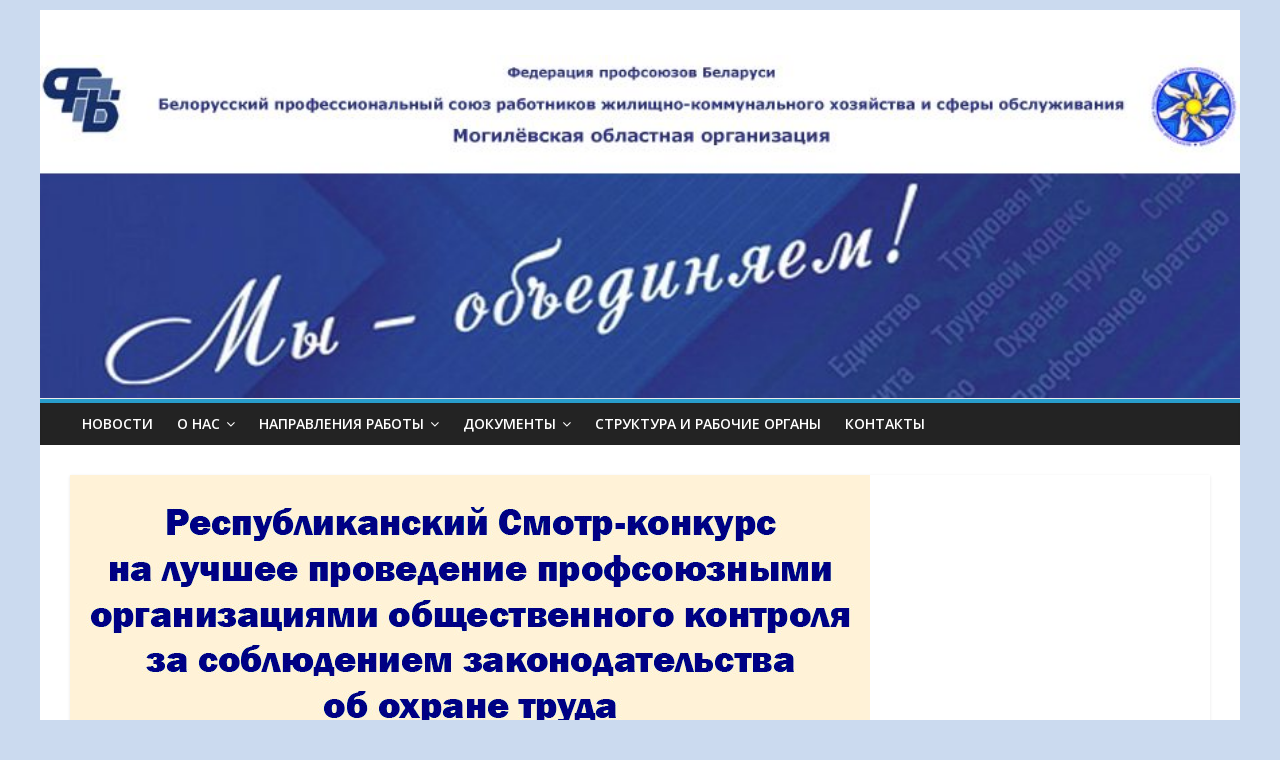

--- FILE ---
content_type: text/html; charset=UTF-8
request_url: http://mogilev-kbp.by/2016/12/28/utverzhdeno-polozhenie-o-respublikanskom-smotre-konkurse-na-luchshee-provedenie-profsoyuznymi-organizatsiyami-obshhestvennogo-kontrolya-za-soblyudeniem-zakonodatelstva-ob-ohrane-truda/
body_size: 51258
content:

<!DOCTYPE html>
<html lang="ru-RU">
<head>
<meta charset="UTF-8" />
<meta name="viewport" content="width=device-width, initial-scale=1">
<link rel="profile" href="http://gmpg.org/xfn/11" />
<link rel="pingback" href="http://mogilev-kbp.by/xmlrpc.php" />
<title>Утверждено Положение о республиканском смотре конкурсе на лучшее проведение профсоюзными организациями общественного контроля за соблюдением законодательства об охране труда &#8212; Cайт Могилёвского обкома профсоюза</title>
<meta name='robots' content='max-image-preview:large' />
	<style>img:is([sizes="auto" i], [sizes^="auto," i]) { contain-intrinsic-size: 3000px 1500px }</style>
	<link rel='dns-prefetch' href='//fonts.googleapis.com' />
<link rel="alternate" type="application/rss+xml" title="Cайт Могилёвского обкома профсоюза &raquo; Лента" href="http://mogilev-kbp.by/feed/" />
<link rel="alternate" type="application/rss+xml" title="Cайт Могилёвского обкома профсоюза &raquo; Лента комментариев" href="http://mogilev-kbp.by/comments/feed/" />
<link rel="alternate" type="application/rss+xml" title="Cайт Могилёвского обкома профсоюза &raquo; Лента комментариев к &laquo;Утверждено Положение о республиканском смотре конкурсе на лучшее проведение профсоюзными организациями общественного контроля за соблюдением законодательства об охране труда&raquo;" href="http://mogilev-kbp.by/2016/12/28/utverzhdeno-polozhenie-o-respublikanskom-smotre-konkurse-na-luchshee-provedenie-profsoyuznymi-organizatsiyami-obshhestvennogo-kontrolya-za-soblyudeniem-zakonodatelstva-ob-ohrane-truda/feed/" />
<!-- Yandex.Metrika counter -->
<script type="text/javascript" >
   (function(m,e,t,r,i,k,a){m[i]=m[i]||function(){(m[i].a=m[i].a||[]).push(arguments)};
   m[i].l=1*new Date();k=e.createElement(t),a=e.getElementsByTagName(t)[0],k.async=1,k.src=r,a.parentNode.insertBefore(k,a)})
   (window, document, "script", "https://mc.yandex.ru/metrika/tag.js", "ym");

   ym(87636815, "init", {
        clickmap:true,
        trackLinks:true,
        accurateTrackBounce:true
   });
</script>
<noscript><div><img src="https://mc.yandex.ru/watch/87636815" style="position:absolute; left:-9999px;" alt="" /></div></noscript>
<!-- /Yandex.Metrika counter --><script type="text/javascript">
/* <![CDATA[ */
window._wpemojiSettings = {"baseUrl":"https:\/\/s.w.org\/images\/core\/emoji\/16.0.1\/72x72\/","ext":".png","svgUrl":"https:\/\/s.w.org\/images\/core\/emoji\/16.0.1\/svg\/","svgExt":".svg","source":{"concatemoji":"http:\/\/mogilev-kbp.by\/wp-includes\/js\/wp-emoji-release.min.js?ver=6.8.3"}};
/*! This file is auto-generated */
!function(s,n){var o,i,e;function c(e){try{var t={supportTests:e,timestamp:(new Date).valueOf()};sessionStorage.setItem(o,JSON.stringify(t))}catch(e){}}function p(e,t,n){e.clearRect(0,0,e.canvas.width,e.canvas.height),e.fillText(t,0,0);var t=new Uint32Array(e.getImageData(0,0,e.canvas.width,e.canvas.height).data),a=(e.clearRect(0,0,e.canvas.width,e.canvas.height),e.fillText(n,0,0),new Uint32Array(e.getImageData(0,0,e.canvas.width,e.canvas.height).data));return t.every(function(e,t){return e===a[t]})}function u(e,t){e.clearRect(0,0,e.canvas.width,e.canvas.height),e.fillText(t,0,0);for(var n=e.getImageData(16,16,1,1),a=0;a<n.data.length;a++)if(0!==n.data[a])return!1;return!0}function f(e,t,n,a){switch(t){case"flag":return n(e,"\ud83c\udff3\ufe0f\u200d\u26a7\ufe0f","\ud83c\udff3\ufe0f\u200b\u26a7\ufe0f")?!1:!n(e,"\ud83c\udde8\ud83c\uddf6","\ud83c\udde8\u200b\ud83c\uddf6")&&!n(e,"\ud83c\udff4\udb40\udc67\udb40\udc62\udb40\udc65\udb40\udc6e\udb40\udc67\udb40\udc7f","\ud83c\udff4\u200b\udb40\udc67\u200b\udb40\udc62\u200b\udb40\udc65\u200b\udb40\udc6e\u200b\udb40\udc67\u200b\udb40\udc7f");case"emoji":return!a(e,"\ud83e\udedf")}return!1}function g(e,t,n,a){var r="undefined"!=typeof WorkerGlobalScope&&self instanceof WorkerGlobalScope?new OffscreenCanvas(300,150):s.createElement("canvas"),o=r.getContext("2d",{willReadFrequently:!0}),i=(o.textBaseline="top",o.font="600 32px Arial",{});return e.forEach(function(e){i[e]=t(o,e,n,a)}),i}function t(e){var t=s.createElement("script");t.src=e,t.defer=!0,s.head.appendChild(t)}"undefined"!=typeof Promise&&(o="wpEmojiSettingsSupports",i=["flag","emoji"],n.supports={everything:!0,everythingExceptFlag:!0},e=new Promise(function(e){s.addEventListener("DOMContentLoaded",e,{once:!0})}),new Promise(function(t){var n=function(){try{var e=JSON.parse(sessionStorage.getItem(o));if("object"==typeof e&&"number"==typeof e.timestamp&&(new Date).valueOf()<e.timestamp+604800&&"object"==typeof e.supportTests)return e.supportTests}catch(e){}return null}();if(!n){if("undefined"!=typeof Worker&&"undefined"!=typeof OffscreenCanvas&&"undefined"!=typeof URL&&URL.createObjectURL&&"undefined"!=typeof Blob)try{var e="postMessage("+g.toString()+"("+[JSON.stringify(i),f.toString(),p.toString(),u.toString()].join(",")+"));",a=new Blob([e],{type:"text/javascript"}),r=new Worker(URL.createObjectURL(a),{name:"wpTestEmojiSupports"});return void(r.onmessage=function(e){c(n=e.data),r.terminate(),t(n)})}catch(e){}c(n=g(i,f,p,u))}t(n)}).then(function(e){for(var t in e)n.supports[t]=e[t],n.supports.everything=n.supports.everything&&n.supports[t],"flag"!==t&&(n.supports.everythingExceptFlag=n.supports.everythingExceptFlag&&n.supports[t]);n.supports.everythingExceptFlag=n.supports.everythingExceptFlag&&!n.supports.flag,n.DOMReady=!1,n.readyCallback=function(){n.DOMReady=!0}}).then(function(){return e}).then(function(){var e;n.supports.everything||(n.readyCallback(),(e=n.source||{}).concatemoji?t(e.concatemoji):e.wpemoji&&e.twemoji&&(t(e.twemoji),t(e.wpemoji)))}))}((window,document),window._wpemojiSettings);
/* ]]> */
</script>
<style id='wp-emoji-styles-inline-css' type='text/css'>

	img.wp-smiley, img.emoji {
		display: inline !important;
		border: none !important;
		box-shadow: none !important;
		height: 1em !important;
		width: 1em !important;
		margin: 0 0.07em !important;
		vertical-align: -0.1em !important;
		background: none !important;
		padding: 0 !important;
	}
</style>
<link rel='stylesheet' id='wp-block-library-css' href='http://mogilev-kbp.by/wp-includes/css/dist/block-library/style.min.css?ver=6.8.3' type='text/css' media='all' />
<style id='classic-theme-styles-inline-css' type='text/css'>
/*! This file is auto-generated */
.wp-block-button__link{color:#fff;background-color:#32373c;border-radius:9999px;box-shadow:none;text-decoration:none;padding:calc(.667em + 2px) calc(1.333em + 2px);font-size:1.125em}.wp-block-file__button{background:#32373c;color:#fff;text-decoration:none}
</style>
<style id='global-styles-inline-css' type='text/css'>
:root{--wp--preset--aspect-ratio--square: 1;--wp--preset--aspect-ratio--4-3: 4/3;--wp--preset--aspect-ratio--3-4: 3/4;--wp--preset--aspect-ratio--3-2: 3/2;--wp--preset--aspect-ratio--2-3: 2/3;--wp--preset--aspect-ratio--16-9: 16/9;--wp--preset--aspect-ratio--9-16: 9/16;--wp--preset--color--black: #000000;--wp--preset--color--cyan-bluish-gray: #abb8c3;--wp--preset--color--white: #ffffff;--wp--preset--color--pale-pink: #f78da7;--wp--preset--color--vivid-red: #cf2e2e;--wp--preset--color--luminous-vivid-orange: #ff6900;--wp--preset--color--luminous-vivid-amber: #fcb900;--wp--preset--color--light-green-cyan: #7bdcb5;--wp--preset--color--vivid-green-cyan: #00d084;--wp--preset--color--pale-cyan-blue: #8ed1fc;--wp--preset--color--vivid-cyan-blue: #0693e3;--wp--preset--color--vivid-purple: #9b51e0;--wp--preset--gradient--vivid-cyan-blue-to-vivid-purple: linear-gradient(135deg,rgba(6,147,227,1) 0%,rgb(155,81,224) 100%);--wp--preset--gradient--light-green-cyan-to-vivid-green-cyan: linear-gradient(135deg,rgb(122,220,180) 0%,rgb(0,208,130) 100%);--wp--preset--gradient--luminous-vivid-amber-to-luminous-vivid-orange: linear-gradient(135deg,rgba(252,185,0,1) 0%,rgba(255,105,0,1) 100%);--wp--preset--gradient--luminous-vivid-orange-to-vivid-red: linear-gradient(135deg,rgba(255,105,0,1) 0%,rgb(207,46,46) 100%);--wp--preset--gradient--very-light-gray-to-cyan-bluish-gray: linear-gradient(135deg,rgb(238,238,238) 0%,rgb(169,184,195) 100%);--wp--preset--gradient--cool-to-warm-spectrum: linear-gradient(135deg,rgb(74,234,220) 0%,rgb(151,120,209) 20%,rgb(207,42,186) 40%,rgb(238,44,130) 60%,rgb(251,105,98) 80%,rgb(254,248,76) 100%);--wp--preset--gradient--blush-light-purple: linear-gradient(135deg,rgb(255,206,236) 0%,rgb(152,150,240) 100%);--wp--preset--gradient--blush-bordeaux: linear-gradient(135deg,rgb(254,205,165) 0%,rgb(254,45,45) 50%,rgb(107,0,62) 100%);--wp--preset--gradient--luminous-dusk: linear-gradient(135deg,rgb(255,203,112) 0%,rgb(199,81,192) 50%,rgb(65,88,208) 100%);--wp--preset--gradient--pale-ocean: linear-gradient(135deg,rgb(255,245,203) 0%,rgb(182,227,212) 50%,rgb(51,167,181) 100%);--wp--preset--gradient--electric-grass: linear-gradient(135deg,rgb(202,248,128) 0%,rgb(113,206,126) 100%);--wp--preset--gradient--midnight: linear-gradient(135deg,rgb(2,3,129) 0%,rgb(40,116,252) 100%);--wp--preset--font-size--small: 13px;--wp--preset--font-size--medium: 20px;--wp--preset--font-size--large: 36px;--wp--preset--font-size--x-large: 42px;--wp--preset--spacing--20: 0.44rem;--wp--preset--spacing--30: 0.67rem;--wp--preset--spacing--40: 1rem;--wp--preset--spacing--50: 1.5rem;--wp--preset--spacing--60: 2.25rem;--wp--preset--spacing--70: 3.38rem;--wp--preset--spacing--80: 5.06rem;--wp--preset--shadow--natural: 6px 6px 9px rgba(0, 0, 0, 0.2);--wp--preset--shadow--deep: 12px 12px 50px rgba(0, 0, 0, 0.4);--wp--preset--shadow--sharp: 6px 6px 0px rgba(0, 0, 0, 0.2);--wp--preset--shadow--outlined: 6px 6px 0px -3px rgba(255, 255, 255, 1), 6px 6px rgba(0, 0, 0, 1);--wp--preset--shadow--crisp: 6px 6px 0px rgba(0, 0, 0, 1);}:where(.is-layout-flex){gap: 0.5em;}:where(.is-layout-grid){gap: 0.5em;}body .is-layout-flex{display: flex;}.is-layout-flex{flex-wrap: wrap;align-items: center;}.is-layout-flex > :is(*, div){margin: 0;}body .is-layout-grid{display: grid;}.is-layout-grid > :is(*, div){margin: 0;}:where(.wp-block-columns.is-layout-flex){gap: 2em;}:where(.wp-block-columns.is-layout-grid){gap: 2em;}:where(.wp-block-post-template.is-layout-flex){gap: 1.25em;}:where(.wp-block-post-template.is-layout-grid){gap: 1.25em;}.has-black-color{color: var(--wp--preset--color--black) !important;}.has-cyan-bluish-gray-color{color: var(--wp--preset--color--cyan-bluish-gray) !important;}.has-white-color{color: var(--wp--preset--color--white) !important;}.has-pale-pink-color{color: var(--wp--preset--color--pale-pink) !important;}.has-vivid-red-color{color: var(--wp--preset--color--vivid-red) !important;}.has-luminous-vivid-orange-color{color: var(--wp--preset--color--luminous-vivid-orange) !important;}.has-luminous-vivid-amber-color{color: var(--wp--preset--color--luminous-vivid-amber) !important;}.has-light-green-cyan-color{color: var(--wp--preset--color--light-green-cyan) !important;}.has-vivid-green-cyan-color{color: var(--wp--preset--color--vivid-green-cyan) !important;}.has-pale-cyan-blue-color{color: var(--wp--preset--color--pale-cyan-blue) !important;}.has-vivid-cyan-blue-color{color: var(--wp--preset--color--vivid-cyan-blue) !important;}.has-vivid-purple-color{color: var(--wp--preset--color--vivid-purple) !important;}.has-black-background-color{background-color: var(--wp--preset--color--black) !important;}.has-cyan-bluish-gray-background-color{background-color: var(--wp--preset--color--cyan-bluish-gray) !important;}.has-white-background-color{background-color: var(--wp--preset--color--white) !important;}.has-pale-pink-background-color{background-color: var(--wp--preset--color--pale-pink) !important;}.has-vivid-red-background-color{background-color: var(--wp--preset--color--vivid-red) !important;}.has-luminous-vivid-orange-background-color{background-color: var(--wp--preset--color--luminous-vivid-orange) !important;}.has-luminous-vivid-amber-background-color{background-color: var(--wp--preset--color--luminous-vivid-amber) !important;}.has-light-green-cyan-background-color{background-color: var(--wp--preset--color--light-green-cyan) !important;}.has-vivid-green-cyan-background-color{background-color: var(--wp--preset--color--vivid-green-cyan) !important;}.has-pale-cyan-blue-background-color{background-color: var(--wp--preset--color--pale-cyan-blue) !important;}.has-vivid-cyan-blue-background-color{background-color: var(--wp--preset--color--vivid-cyan-blue) !important;}.has-vivid-purple-background-color{background-color: var(--wp--preset--color--vivid-purple) !important;}.has-black-border-color{border-color: var(--wp--preset--color--black) !important;}.has-cyan-bluish-gray-border-color{border-color: var(--wp--preset--color--cyan-bluish-gray) !important;}.has-white-border-color{border-color: var(--wp--preset--color--white) !important;}.has-pale-pink-border-color{border-color: var(--wp--preset--color--pale-pink) !important;}.has-vivid-red-border-color{border-color: var(--wp--preset--color--vivid-red) !important;}.has-luminous-vivid-orange-border-color{border-color: var(--wp--preset--color--luminous-vivid-orange) !important;}.has-luminous-vivid-amber-border-color{border-color: var(--wp--preset--color--luminous-vivid-amber) !important;}.has-light-green-cyan-border-color{border-color: var(--wp--preset--color--light-green-cyan) !important;}.has-vivid-green-cyan-border-color{border-color: var(--wp--preset--color--vivid-green-cyan) !important;}.has-pale-cyan-blue-border-color{border-color: var(--wp--preset--color--pale-cyan-blue) !important;}.has-vivid-cyan-blue-border-color{border-color: var(--wp--preset--color--vivid-cyan-blue) !important;}.has-vivid-purple-border-color{border-color: var(--wp--preset--color--vivid-purple) !important;}.has-vivid-cyan-blue-to-vivid-purple-gradient-background{background: var(--wp--preset--gradient--vivid-cyan-blue-to-vivid-purple) !important;}.has-light-green-cyan-to-vivid-green-cyan-gradient-background{background: var(--wp--preset--gradient--light-green-cyan-to-vivid-green-cyan) !important;}.has-luminous-vivid-amber-to-luminous-vivid-orange-gradient-background{background: var(--wp--preset--gradient--luminous-vivid-amber-to-luminous-vivid-orange) !important;}.has-luminous-vivid-orange-to-vivid-red-gradient-background{background: var(--wp--preset--gradient--luminous-vivid-orange-to-vivid-red) !important;}.has-very-light-gray-to-cyan-bluish-gray-gradient-background{background: var(--wp--preset--gradient--very-light-gray-to-cyan-bluish-gray) !important;}.has-cool-to-warm-spectrum-gradient-background{background: var(--wp--preset--gradient--cool-to-warm-spectrum) !important;}.has-blush-light-purple-gradient-background{background: var(--wp--preset--gradient--blush-light-purple) !important;}.has-blush-bordeaux-gradient-background{background: var(--wp--preset--gradient--blush-bordeaux) !important;}.has-luminous-dusk-gradient-background{background: var(--wp--preset--gradient--luminous-dusk) !important;}.has-pale-ocean-gradient-background{background: var(--wp--preset--gradient--pale-ocean) !important;}.has-electric-grass-gradient-background{background: var(--wp--preset--gradient--electric-grass) !important;}.has-midnight-gradient-background{background: var(--wp--preset--gradient--midnight) !important;}.has-small-font-size{font-size: var(--wp--preset--font-size--small) !important;}.has-medium-font-size{font-size: var(--wp--preset--font-size--medium) !important;}.has-large-font-size{font-size: var(--wp--preset--font-size--large) !important;}.has-x-large-font-size{font-size: var(--wp--preset--font-size--x-large) !important;}
:where(.wp-block-post-template.is-layout-flex){gap: 1.25em;}:where(.wp-block-post-template.is-layout-grid){gap: 1.25em;}
:where(.wp-block-columns.is-layout-flex){gap: 2em;}:where(.wp-block-columns.is-layout-grid){gap: 2em;}
:root :where(.wp-block-pullquote){font-size: 1.5em;line-height: 1.6;}
</style>
<link rel='stylesheet' id='iw-defaults-css' href='http://mogilev-kbp.by/wp-content/plugins/widgets-for-siteorigin/inc/../css/defaults.css?ver=1.4.7' type='text/css' media='all' />
<link rel='stylesheet' id='colormag_google_fonts-css' href='//fonts.googleapis.com/css?family=Open+Sans%3A400%2C600&#038;ver=6.8.3' type='text/css' media='all' />
<link rel='stylesheet' id='colormag_style-css' href='http://mogilev-kbp.by/wp-content/themes/colormag/style.css?ver=6.8.3' type='text/css' media='all' />
<link rel='stylesheet' id='colormag-fontawesome-css' href='http://mogilev-kbp.by/wp-content/themes/colormag/fontawesome/css/font-awesome.css?ver=4.2.1' type='text/css' media='all' />
<script type="text/javascript" src="http://mogilev-kbp.by/wp-includes/js/tinymce/tinymce.min.js?ver=49110-20250317" id="wp-tinymce-root-js"></script>
<script type="text/javascript" src="http://mogilev-kbp.by/wp-includes/js/tinymce/plugins/compat3x/plugin.min.js?ver=49110-20250317" id="wp-tinymce-js"></script>
<script type="text/javascript" src="http://mogilev-kbp.by/wp-includes/js/jquery/jquery.min.js?ver=3.7.1" id="jquery-core-js"></script>
<script type="text/javascript" src="http://mogilev-kbp.by/wp-includes/js/jquery/jquery-migrate.min.js?ver=3.4.1" id="jquery-migrate-js"></script>
<script type="text/javascript" src="http://mogilev-kbp.by/wp-content/themes/colormag/js/colormag-custom.js?ver=6.8.3" id="colormag-custom-js"></script>
<link rel="https://api.w.org/" href="http://mogilev-kbp.by/wp-json/" /><link rel="alternate" title="JSON" type="application/json" href="http://mogilev-kbp.by/wp-json/wp/v2/posts/2563" /><link rel="EditURI" type="application/rsd+xml" title="RSD" href="http://mogilev-kbp.by/xmlrpc.php?rsd" />
<meta name="generator" content="WordPress 6.8.3" />
<link rel="canonical" href="http://mogilev-kbp.by/2016/12/28/utverzhdeno-polozhenie-o-respublikanskom-smotre-konkurse-na-luchshee-provedenie-profsoyuznymi-organizatsiyami-obshhestvennogo-kontrolya-za-soblyudeniem-zakonodatelstva-ob-ohrane-truda/" />
<link rel='shortlink' href='http://mogilev-kbp.by/?p=2563' />
<link rel="alternate" title="oEmbed (JSON)" type="application/json+oembed" href="http://mogilev-kbp.by/wp-json/oembed/1.0/embed?url=http%3A%2F%2Fmogilev-kbp.by%2F2016%2F12%2F28%2Futverzhdeno-polozhenie-o-respublikanskom-smotre-konkurse-na-luchshee-provedenie-profsoyuznymi-organizatsiyami-obshhestvennogo-kontrolya-za-soblyudeniem-zakonodatelstva-ob-ohrane-truda%2F" />
<link rel="alternate" title="oEmbed (XML)" type="text/xml+oembed" href="http://mogilev-kbp.by/wp-json/oembed/1.0/embed?url=http%3A%2F%2Fmogilev-kbp.by%2F2016%2F12%2F28%2Futverzhdeno-polozhenie-o-respublikanskom-smotre-konkurse-na-luchshee-provedenie-profsoyuznymi-organizatsiyami-obshhestvennogo-kontrolya-za-soblyudeniem-zakonodatelstva-ob-ohrane-truda%2F&#038;format=xml" />
<link rel="shortcut icon" href="http://mogilev-kbp.by/wp-content/uploads/2017/12/Emblema-fevikon-e1513501799996.jpg" type="image/x-icon" /><style type="text/css" id="custom-background-css">
body.custom-background { background-color: #cbdaef; }
</style>
	<link rel="icon" href="http://mogilev-kbp.by/wp-content/uploads/2025/05/cropped-2025-emblema-32x32.jpg" sizes="32x32" />
<link rel="icon" href="http://mogilev-kbp.by/wp-content/uploads/2025/05/cropped-2025-emblema-192x192.jpg" sizes="192x192" />
<link rel="apple-touch-icon" href="http://mogilev-kbp.by/wp-content/uploads/2025/05/cropped-2025-emblema-180x180.jpg" />
<meta name="msapplication-TileImage" content="http://mogilev-kbp.by/wp-content/uploads/2025/05/cropped-2025-emblema-270x270.jpg" />
</head>

<body class="wp-singular post-template-default single single-post postid-2563 single-format-standard custom-background wp-theme-colormag no-sidebar-full-width ">
<div id="page" class="hfeed site">
		<header id="masthead" class="site-header clearfix">
		<div id="header-text-nav-container" class="clearfix">
         
			
			<div class="inner-wrap">

				<div id="header-text-nav-wrap" class="clearfix">
					<div id="header-left-section">
											</div><!-- #header-left-section -->
					<div id="header-right-section">
												<div id="header-right-sidebar" class="clearfix">
						<aside id="block-7" class="widget widget_block widget_media_gallery clearfix">
<figure class="wp-block-gallery has-nested-images columns-default is-cropped wp-block-gallery-1 is-layout-flex wp-block-gallery-is-layout-flex"></figure>
</aside>						</div>
									    	</div><!-- #header-right-section -->

			   </div><!-- #header-text-nav-wrap -->

			</div><!-- .inner-wrap -->

					<div class="header-image-wrap"><img src="http://mogilev-kbp.by/wp-content/uploads/2025/02/cropped-Zagolovok-3.jpg" class="header-image" width="892" height="255" alt="Cайт Могилёвского обкома профсоюза"></div>
	
			<nav id="site-navigation" class="main-navigation clearfix" role="navigation">
				<div class="inner-wrap clearfix">
					               <h4 class="menu-toggle"></h4>
               <div class="menu-primary-container"><ul id="menu-menyu-2" class="menu"><li id="menu-item-468" class="menu-item menu-item-type-custom menu-item-object-custom menu-item-home menu-item-468"><a href="http://mogilev-kbp.by/">Новости</a></li>
<li id="menu-item-744" class="menu-item menu-item-type-custom menu-item-object-custom menu-item-has-children menu-item-744"><a href="#">О НАС</a>
<ul class="sub-menu">
	<li id="menu-item-232" class="menu-item menu-item-type-post_type menu-item-object-page menu-item-232"><a href="http://mogilev-kbp.by/istoricheskaya-spravka/">Историческая справка</a></li>
	<li id="menu-item-511" class="menu-item menu-item-type-post_type menu-item-object-page menu-item-511"><a href="http://mogilev-kbp.by/otchyotno-vybornaya-kampaniya-2019-2020-godov/">Отчётно-выборная кампания 2023-2024 годов</a></li>
</ul>
</li>
<li id="menu-item-751" class="menu-item menu-item-type-post_type menu-item-object-page menu-item-has-children menu-item-751"><a href="http://mogilev-kbp.by/napravleniya-raboty/">НАПРАВЛЕНИЯ РАБОТЫ</a>
<ul class="sub-menu">
	<li id="menu-item-758" class="menu-item menu-item-type-post_type menu-item-object-page menu-item-758"><a href="http://mogilev-kbp.by/napravleniya-raboty/sotsialnoe-partnyorstvo/">Социальное партнёрство</a></li>
	<li id="menu-item-755" class="menu-item menu-item-type-post_type menu-item-object-page menu-item-755"><a href="http://mogilev-kbp.by/napravleniya-raboty/pravovaya-zashhita/">Правовая защита</a></li>
	<li id="menu-item-754" class="menu-item menu-item-type-post_type menu-item-object-page menu-item-754"><a href="http://mogilev-kbp.by/napravleniya-raboty/ohrana-truda/">Охрана труда</a></li>
	<li id="menu-item-756" class="menu-item menu-item-type-post_type menu-item-object-page menu-item-756"><a href="http://mogilev-kbp.by/napravleniya-raboty/profmasterstvo/">Профмастерство</a></li>
	<li id="menu-item-753" class="menu-item menu-item-type-post_type menu-item-object-page menu-item-753"><a href="http://mogilev-kbp.by/napravleniya-raboty/mezhdunarodnoe-sotrudnichestvo/">Международное сотрудничество</a></li>
	<li id="menu-item-752" class="menu-item menu-item-type-post_type menu-item-object-page menu-item-752"><a href="http://mogilev-kbp.by/napravleniya-raboty/kulturno-massovaya-rabota/">Культурно-массовая работа</a></li>
	<li id="menu-item-759" class="menu-item menu-item-type-post_type menu-item-object-page menu-item-759"><a href="http://mogilev-kbp.by/napravleniya-raboty/turistsko-ekskursionnaya-deyatelnost/">Патриотическая и туристско-экскурсионная деятельность</a></li>
	<li id="menu-item-760" class="menu-item menu-item-type-post_type menu-item-object-page menu-item-760"><a href="http://mogilev-kbp.by/napravleniya-raboty/fizkulturno-ozdorovitelnaya-rabota/">Физкультурно-спортивная работа</a></li>
	<li id="menu-item-22066" class="menu-item menu-item-type-post_type menu-item-object-page menu-item-22066"><a href="http://mogilev-kbp.by/napravleniya-raboty/rabota-s-molodyozhyu/">Работа с молодёжью</a></li>
</ul>
</li>
<li id="menu-item-745" class="menu-item menu-item-type-custom menu-item-object-custom menu-item-has-children menu-item-745"><a href="#">ДОКУМЕНТЫ</a>
<ul class="sub-menu">
	<li id="menu-item-270" class="menu-item menu-item-type-post_type menu-item-object-page menu-item-270"><a href="http://mogilev-kbp.by/dokumenty/zakonodatelstvo-o-professionalnyh-soyuzah/">Законодательство о профессиональных союзах</a></li>
	<li id="menu-item-269" class="menu-item menu-item-type-post_type menu-item-object-page menu-item-269"><a href="http://mogilev-kbp.by/dokumenty/soglasheniya/">Соглашения</a></li>
	<li id="menu-item-268" class="menu-item menu-item-type-post_type menu-item-object-page menu-item-268"><a href="http://mogilev-kbp.by/dokumenty/dokumenty-vyshestoyashhih-proforganov/">Документы вышестоящих профорганов</a></li>
	<li id="menu-item-1639" class="menu-item menu-item-type-post_type menu-item-object-page menu-item-1639"><a href="http://mogilev-kbp.by/dokumenty/metodicheskaya-kopilka-2/">Методическая копилка</a></li>
</ul>
</li>
<li id="menu-item-91" class="menu-item menu-item-type-post_type menu-item-object-page menu-item-91"><a href="http://mogilev-kbp.by/struktura/">СТРУКТУРА И РАБОЧИЕ ОРГАНЫ</a></li>
<li id="menu-item-140" class="menu-item menu-item-type-post_type menu-item-object-page menu-item-140"><a href="http://mogilev-kbp.by/kontakty/">КОНТАКТЫ</a></li>
</ul></div>                              				</div>
			</nav>

		</div><!-- #header-text-nav-container -->

		
	</header>
			<div id="main" class="clearfix">
		<div class="inner-wrap clearfix">
	
	<div id="primary">
		<div id="content" class="clearfix">

			
				
<article id="post-2563" class="post-2563 post type-post status-publish format-standard has-post-thumbnail hentry category-dokumenty category-konkurs category-profsoyuz-mogilyov category-ohrana-truda">
	
   
         <div class="featured-image">
               <img width="800" height="299" src="http://mogilev-kbp.by/wp-content/uploads/2016/12/Vnimanie-konkurs-1-800x299.jpg" class="attachment-colormag-featured-image size-colormag-featured-image wp-post-image" alt="" decoding="async" fetchpriority="high" />            </div>
   
   <div class="article-content clearfix">

   
   <div class="above-entry-meta"><span class="cat-links"><a href="http://mogilev-kbp.by/category/dokumenty/"  rel="category tag">Документы</a>&nbsp;<a href="http://mogilev-kbp.by/category/konkurs/"  rel="category tag">Конкурс</a>&nbsp;<a href="http://mogilev-kbp.by/category/profsoyuz-mogilyov/"  rel="category tag">Новости</a>&nbsp;<a href="http://mogilev-kbp.by/category/ohrana-truda/"  rel="category tag">Охрана труда</a>&nbsp;</span></div>
      <header class="entry-header">
   		<h1 class="entry-title">
   			Утверждено Положение о республиканском смотре конкурсе на лучшее проведение профсоюзными организациями общественного контроля за соблюдением законодательства об охране труда   		</h1>
   	</header>

   	<div class="below-entry-meta">
      <span class="posted-on"><a href="http://mogilev-kbp.by/2016/12/28/utverzhdeno-polozhenie-o-respublikanskom-smotre-konkurse-na-luchshee-provedenie-profsoyuznymi-organizatsiyami-obshhestvennogo-kontrolya-za-soblyudeniem-zakonodatelstva-ob-ohrane-truda/" title="16:12" rel="bookmark"><i class="fa fa-calendar-o"></i> <time class="entry-date published" datetime="2016-12-28T16:12:47+03:00">28.12.2016</time></a></span>
      <span class="byline"><span class="author vcard"><i class="fa fa-user"></i><a class="url fn n" href="http://mogilev-kbp.by/author/obkom-profsoyuza/" title="Обком Профсоюза">Обком Профсоюза</a></span></span>

               <span class="comments"><a href="http://mogilev-kbp.by/2016/12/28/utverzhdeno-polozhenie-o-respublikanskom-smotre-konkurse-na-luchshee-provedenie-profsoyuznymi-organizatsiyami-obshhestvennogo-kontrolya-za-soblyudeniem-zakonodatelstva-ob-ohrane-truda/#respond"><i class="fa fa-comment"></i> 0 Comment</a></span>
      </div>
   	<div class="entry-content clearfix">
   		<p style="text-align: justify;">Постановление Президиума Республиканского комитета профсоюза от 15 декабря 2016 года, Протокол №12<span id="more-2563"></span>, <a href="http://mogilev-kbp.by/wp-content/uploads/2016/12/Ob-utverzhdenii-Polozheniya-o-respublikanskom-smotre-konkurse-na-luchshee-provedenie-profsoyuznymi-organizatsiyami.pdf" target="_blank" rel="">“Об утверждении Положения о республиканском смотре конкурсе на лучшее проведение профсоюзными организациями общественного контроля за соблюдением законодательства об охране труда”</a></p>
   	</div>

   </div>

	</article>
			
		</div><!-- #content -->

      
		<ul class="default-wp-page clearfix">
			<li class="previous"><a href="http://mogilev-kbp.by/2016/12/27/predsedatel-obkoma-profsoyuza-pozdravil-s-novogodnimi-prazdnikami-vospitannikov-bobrujskoj-shkoly-internata-dlya-detej-s-narusheniem-sluha/" rel="prev"><span class="meta-nav">&larr;</span> Председатель обкома профсоюза поздравил с Новогодними праздниками воспитанников бобруйской школы-интерната для детей с нарушением слуха</a></li>
			<li class="next"><a href="http://mogilev-kbp.by/2016/12/30/predsedatel-federatsii-profsoyuzov-belarusi-pozdravil-vsyu-bolshuyu-profsoyuznuyu-semyu-s-nastupayushhim-prazdnikom/" rel="next">Председатель Федерации профсоюзов Беларуси поздравил всю большую профсоюзную семью с наступающим праздником <span class="meta-nav">&rarr;</span></a></li>
		</ul>
	
      
      

<h4 class="related-posts-main-title"><i class="fa fa-thumbs-up"></i><span>Вам также понравится</span></h4>

<div class="related-posts clearfix">

      <div class="single-related-posts">

               <div class="related-posts-thumbnail">
            <a href="http://mogilev-kbp.by/2023/07/21/bolee-46-tys-nevyplachennyh-rabotnikam-denezhnyh-summ-ili-neperechislennyh-nanimatelyami-profvznosov-vozvrashheno-za-i-polugodie-po-itogam-raboty-oblastnoj-organizatsii-profsoyuza/" title="Более 46 тыс. невыплаченных работникам денежных сумм и неперечисленных нанимателями профвзносов возвращено за І полугодие по итогам работы областной организации профсоюза">
               <img width="390" height="205" src="http://mogilev-kbp.by/wp-content/uploads/2023/01/Trudovoj-390x205.jpg" class="attachment-colormag-featured-post-medium size-colormag-featured-post-medium wp-post-image" alt="" decoding="async" loading="lazy" />            </a>
         </div>
      
      <div class="article-content">

         <h3 class="entry-title">
            <a href="http://mogilev-kbp.by/2023/07/21/bolee-46-tys-nevyplachennyh-rabotnikam-denezhnyh-summ-ili-neperechislennyh-nanimatelyami-profvznosov-vozvrashheno-za-i-polugodie-po-itogam-raboty-oblastnoj-organizatsii-profsoyuza/" rel="bookmark" title="Более 46 тыс. невыплаченных работникам денежных сумм и неперечисленных нанимателями профвзносов возвращено за І полугодие по итогам работы областной организации профсоюза">Более 46 тыс. невыплаченных работникам денежных сумм и неперечисленных нанимателями профвзносов возвращено за І полугодие по итогам работы областной организации профсоюза</a>
         </h3><!--/.post-title-->

         <div class="below-entry-meta">
            <span class="posted-on"><a href="http://mogilev-kbp.by/2023/07/21/bolee-46-tys-nevyplachennyh-rabotnikam-denezhnyh-summ-ili-neperechislennyh-nanimatelyami-profvznosov-vozvrashheno-za-i-polugodie-po-itogam-raboty-oblastnoj-organizatsii-profsoyuza/" title="09:58" rel="bookmark"><i class="fa fa-calendar-o"></i> <time class="entry-date published" datetime="2023-07-21T09:58:58+03:00">21.07.2023</time></a></span>            <span class="byline"><span class="author vcard"><i class="fa fa-user"></i><a class="url fn n" href="http://mogilev-kbp.by/author/obkom-profsoyuza/" title="Обком Профсоюза">Обком Профсоюза</a></span></span>
            <span class="comments"><i class="fa fa-comment"></i><a href="http://mogilev-kbp.by/2023/07/21/bolee-46-tys-nevyplachennyh-rabotnikam-denezhnyh-summ-ili-neperechislennyh-nanimatelyami-profvznosov-vozvrashheno-za-i-polugodie-po-itogam-raboty-oblastnoj-organizatsii-profsoyuza/#respond">0</a></span>
         </div>

      </div>

   </div><!--/.related-->
      <div class="single-related-posts">

               <div class="related-posts-thumbnail">
            <a href="http://mogilev-kbp.by/2021/10/26/pobeda-na-ringe/" title="Победа на ринге">
               <img width="390" height="205" src="http://mogilev-kbp.by/wp-content/uploads/2021/10/box-390x205.jpg" class="attachment-colormag-featured-post-medium size-colormag-featured-post-medium wp-post-image" alt="" decoding="async" loading="lazy" />            </a>
         </div>
      
      <div class="article-content">

         <h3 class="entry-title">
            <a href="http://mogilev-kbp.by/2021/10/26/pobeda-na-ringe/" rel="bookmark" title="Победа на ринге">Победа на ринге</a>
         </h3><!--/.post-title-->

         <div class="below-entry-meta">
            <span class="posted-on"><a href="http://mogilev-kbp.by/2021/10/26/pobeda-na-ringe/" title="07:16" rel="bookmark"><i class="fa fa-calendar-o"></i> <time class="entry-date published" datetime="2021-10-26T07:16:46+03:00">26.10.2021</time></a></span>            <span class="byline"><span class="author vcard"><i class="fa fa-user"></i><a class="url fn n" href="http://mogilev-kbp.by/author/obkom-profsoyuza/" title="Обком Профсоюза">Обком Профсоюза</a></span></span>
            <span class="comments"><i class="fa fa-comment"></i><a href="http://mogilev-kbp.by/2021/10/26/pobeda-na-ringe/#respond">0</a></span>
         </div>

      </div>

   </div><!--/.related-->
      <div class="single-related-posts">

               <div class="related-posts-thumbnail">
            <a href="http://mogilev-kbp.by/2021/10/14/pozdravim-mamu-vmeste-respublikanskaya-profsoyuznaya-aktsiya-prohodit-v-trudovyh-kollektivah/" title="“Поздравим маму вместе!”: Республиканская профсоюзная акция проходит в трудовых коллективах">
               <img width="390" height="205" src="http://mogilev-kbp.by/wp-content/uploads/2021/10/Kostyukovichskij-zhilkommunhoz-390x205.jpg" class="attachment-colormag-featured-post-medium size-colormag-featured-post-medium wp-post-image" alt="" decoding="async" loading="lazy" />            </a>
         </div>
      
      <div class="article-content">

         <h3 class="entry-title">
            <a href="http://mogilev-kbp.by/2021/10/14/pozdravim-mamu-vmeste-respublikanskaya-profsoyuznaya-aktsiya-prohodit-v-trudovyh-kollektivah/" rel="bookmark" title="“Поздравим маму вместе!”: Республиканская профсоюзная акция проходит в трудовых коллективах">“Поздравим маму вместе!”: Республиканская профсоюзная акция проходит в трудовых коллективах</a>
         </h3><!--/.post-title-->

         <div class="below-entry-meta">
            <span class="posted-on"><a href="http://mogilev-kbp.by/2021/10/14/pozdravim-mamu-vmeste-respublikanskaya-profsoyuznaya-aktsiya-prohodit-v-trudovyh-kollektivah/" title="15:44" rel="bookmark"><i class="fa fa-calendar-o"></i> <time class="entry-date published" datetime="2021-10-14T15:44:58+03:00">14.10.2021</time></a></span>            <span class="byline"><span class="author vcard"><i class="fa fa-user"></i><a class="url fn n" href="http://mogilev-kbp.by/author/obkom-profsoyuza/" title="Обком Профсоюза">Обком Профсоюза</a></span></span>
            <span class="comments"><i class="fa fa-comment"></i><a href="http://mogilev-kbp.by/2021/10/14/pozdravim-mamu-vmeste-respublikanskaya-profsoyuznaya-aktsiya-prohodit-v-trudovyh-kollektivah/#respond">0</a></span>
         </div>

      </div>

   </div><!--/.related-->
   
</div><!--/.post-related-->


      
<div id="comments" class="comments-area">

	
	
	
		<div id="respond" class="comment-respond">
		<h3 id="reply-title" class="comment-reply-title">Добавить комментарий <small><a rel="nofollow" id="cancel-comment-reply-link" href="/2016/12/28/utverzhdeno-polozhenie-o-respublikanskom-smotre-konkurse-na-luchshee-provedenie-profsoyuznymi-organizatsiyami-obshhestvennogo-kontrolya-za-soblyudeniem-zakonodatelstva-ob-ohrane-truda/#respond" style="display:none;">Отменить ответ</a></small></h3><form action="http://mogilev-kbp.by/wp-comments-post.php" method="post" id="commentform" class="comment-form"><p class="comment-notes"><span id="email-notes">Ваш адрес email не будет опубликован.</span> <span class="required-field-message">Обязательные поля помечены <span class="required">*</span></span></p><p class="comment-form-comment"><label for="comment">Комментарий <span class="required">*</span></label> <textarea id="comment" name="comment" cols="45" rows="8" maxlength="65525" required="required"></textarea></p><p class="comment-form-author"><label for="author">Имя <span class="required">*</span></label> <input id="author" name="author" type="text" value="" size="30" maxlength="245" autocomplete="name" required="required" /></p>
<p class="comment-form-email"><label for="email">Email <span class="required">*</span></label> <input id="email" name="email" type="text" value="" size="30" maxlength="100" aria-describedby="email-notes" autocomplete="email" required="required" /></p>
<p class="comment-form-url"><label for="url">Сайт</label> <input id="url" name="url" type="text" value="" size="30" maxlength="200" autocomplete="url" /></p>
<p class="form-submit"><input name="submit" type="submit" id="submit" class="submit" value="Отправить комментарий" /> <input type='hidden' name='comment_post_ID' value='2563' id='comment_post_ID' />
<input type='hidden' name='comment_parent' id='comment_parent' value='0' />
</p><p style="display: none;"><input type="hidden" id="akismet_comment_nonce" name="akismet_comment_nonce" value="f790680e0f" /></p><p style="display: none !important;" class="akismet-fields-container" data-prefix="ak_"><label>&#916;<textarea name="ak_hp_textarea" cols="45" rows="8" maxlength="100"></textarea></label><input type="hidden" id="ak_js_1" name="ak_js" value="50"/><script>document.getElementById( "ak_js_1" ).setAttribute( "value", ( new Date() ).getTime() );</script></p></form>	</div><!-- #respond -->
	
</div><!-- #comments -->
	</div><!-- #primary -->

	
<div id="secondary">
			
		<aside id="text-36" class="widget widget_text clearfix">			<div class="textwidget"><p><a href="https://mogilev-kbp.by/chasto-zadavaemye-voprosy" target="”_blank”"><img loading="lazy" decoding="async" class="aligncenter size-full wp-image-5443" src="http://mogilev-kbp.by/wp-content/uploads/2025/08/CHasto-zadavaemye-voprosy.jpg" alt="Часто задаваемые вопросы" width="536" height="173" /></a></p>
</div>
		</aside><aside id="text-5" class="widget widget_text clearfix">			<div class="textwidget"><p><a href="http://mogilev-kbp.by/category/80-let-velikoj-pobedy/" target="”_blank”"><img loading="lazy" decoding="async" class="aligncenter size-full wp-image-5443" src="http://mogilev-kbp.by/wp-content/uploads/2025/04/80-let-Pobedy.jpg" alt="80 лет Великой Победы" width="536" height="173" /></a></p>
</div>
		</aside><aside id="text-35" class="widget widget_text clearfix">			<div class="textwidget"><p><a href="https://profsouzgkh.by/lica-osvoboditelej/" target="”_blank”"><img loading="lazy" decoding="async" class="aligncenter size-full wp-image-5443" src="http://mogilev-kbp.by/wp-content/uploads/2025/04/80-gadou-vyzvalennya.jpg" alt="80 гадоў вызвалення Беларусі. Лица освободителей" width="536" height="173" /></a></p>
</div>
		</aside><aside id="text-34" class="widget widget_text clearfix">			<div class="textwidget"><p><a href="http://1prof.by" target="”_blank”"><img loading="lazy" decoding="async" class="aligncenter size-full wp-image-5443" src="http://mogilev-kbp.by/wp-content/uploads/2018/04/FPB.jpg" alt="Федерация профсоюзов Беларуси" width="536" height="173" /></a></p>
</div>
		</aside><aside id="text-25" class="widget widget_text clearfix">			<div class="textwidget"><p><a href="http://mogilev-kbp.by/wp-content/uploads/2025/02/http://mogilev-kbp.by/wp-content/uploads/2025/02/4-O-Programme-deyatelnosti-Federatsii-profsoyuzov-Belarusi-na-2025-2029-gody.pdf" target="”_blank”"><img loading="lazy" decoding="async" class="aligncenter size-full wp-image-5443" src="http://mogilev-kbp.by/wp-content/uploads/2025/02/Programma-deyatelnosti-FPB-na-2025-2029-gody.jpg" alt="Программа деятельности Федерации профсоюзов Беларуси на 2020-2025 годы" width="536" height="173" /></a></p>
</div>
		</aside><aside id="text-6" class="widget widget_text clearfix">			<div class="textwidget"><p><a href="http://profsouzgkh.by" target="”_blank”"><img loading="lazy" decoding="async" class="aligncenter size-full wp-image-5443" src="http://mogilev-kbp.by/wp-content/uploads/2025/02/BRK4.jpg" alt="Белорусский профсоюз работников ЖКХ и сферы обслуживания" width="536" height="173" /></a></p>
</div>
		</aside><aside id="text-7" class="widget widget_text clearfix">			<div class="textwidget"><p><a href="http://mogilev.1prof.by" target="”_blank”"><img loading="lazy" decoding="async" class="aligncenter size-full wp-image-5443" src="http://mogilev-kbp.by/wp-content/uploads/2018/11/MOOP.jpg" alt="Могилёвское областное объединение профсоюзов" width="536" height="173" /></a></p>
</div>
		</aside><aside id="text-31" class="widget widget_text clearfix">			<div class="textwidget"><p><a href="https://docs.google.com/forms/d/e/1FAIpQLScAbIXzV5l7AHGkVszhMbjk6BRRgvaT7OeQcgGP69bExSe7vg/viewform" target="”_blank”"><img loading="lazy" decoding="async" class="aligncenter size-full wp-image-5443" src="http://mogilev-kbp.by/wp-content/uploads/2024/09/TSeny.jpg" alt="Сообщить о ситуации с ценами" width="536" height="173" /></a></p>
</div>
		</aside><aside id="text-9" class="widget widget_text clearfix">			<div class="textwidget"><p><a href="http://belarustourist.by/" target="”_blank”"><img loading="lazy" decoding="async" class="aligncenter size-full wp-image-5443" src="http://mogilev-kbp.by/wp-content/uploads/2018/04/Belarusturist.jpg" alt="Беларустурист. Профсоюзный туроператор" width="536" height="173" /></a></p>
</div>
		</aside><aside id="text-3" class="widget widget_text clearfix">			<div class="textwidget"><p><a href="http://kurort.by" target="”_blank”"><img loading="lazy" decoding="async" class="aligncenter size-full wp-image-5443" src="http://mogilev-kbp.by/wp-content/uploads/2017/12/Belprofsoyuzkurort.jpg" alt="Белпрофсоюзкурорт. Профсоюзные санатории" width="536" height="173" /></a></p>
</div>
		</aside><aside id="text-10" class="widget widget_text clearfix">			<div class="textwidget"><p><a href="https://mogilevtourist.by/" target="”_blank”"><img loading="lazy" decoding="async" class="aligncenter size-full wp-image-5443" src="http://mogilev-kbp.by/wp-content/uploads/2018/04/Mogilyovturist.jpg" alt="Могилёвтурист. Беларустурист. Профсоюзный туроператор" width="536" height="173" /></a></p>
</div>
		</aside><aside id="text-20" class="widget widget_text clearfix">			<div class="textwidget"><p><a href="http://www.prof-press.by/" target="”_blank”"><img loading="lazy" decoding="async" class="aligncenter size-full wp-image-5443" src="http://mogilev-kbp.by/wp-content/uploads/2020/01/Prof-Press.jpg" alt="Издательский дом" width="536" height="173" /></a></p>
</div>
		</aside><aside id="text-12" class="widget widget_text clearfix">			<div class="textwidget"><p><a href="http://belchas.1prof.by/" target="”_blank”"><img loading="lazy" decoding="async" class="aligncenter size-full wp-image-5443" src="http://mogilev-kbp.by/wp-content/uploads/2018/01/Belaruksi-chas.jpg" alt="Беларускі час. Газета Федэрацыі прафсаюзаў Беларусі" width="536" height="173" /></a></p>
</div>
		</aside><aside id="text-13" class="widget widget_text clearfix">			<div class="textwidget"><p><a href="https://mitso.by/" target="”_blank”"><img loading="lazy" decoding="async" class="aligncenter size-full wp-image-5443" src="http://mogilev-kbp.by/wp-content/uploads/2018/04/Mitso.jpg" alt="Международный университет "МИТСО"" width="536" height="173" /></a></p>
</div>
		</aside><aside id="text-14" class="widget widget_text clearfix">			<div class="textwidget"><p><a href="https://rdkp.by/" target="”_blank”"><img loading="lazy" decoding="async" class="aligncenter size-full wp-image-5443" src="http://mogilev-kbp.by/wp-content/uploads/2019/01/RDKP.jpg" alt="Республиканский Дворец культуры профсоюзов" width="536" height="173" /></a></p>
</div>
		</aside><aside id="text-15" class="widget widget_text clearfix">			<div class="textwidget"><p><a href="http://sportfpb.by/" target="”_blank”"><img loading="lazy" decoding="async" class="aligncenter size-full wp-image-5443" src="http://mogilev-kbp.by/wp-content/uploads/2018/04/Sportklub-FPB.jpg" alt="Спортивный клуб Федерации профсоюзов Беларуси" width="536" height="173" /></a></p>
</div>
		</aside><aside id="text-16" class="widget widget_text clearfix">			<div class="textwidget"><p><a href="http://www.novoeradio.by/" target="”_blank”"><img loading="lazy" decoding="async" class="aligncenter size-full wp-image-5443" src="http://mogilev-kbp.by/wp-content/uploads/2018/04/Novoe-radio.jpg" alt="Новое радио" width="536" height="173" /></a></p>
</div>
		</aside><aside id="text-22" class="widget widget_text clearfix">			<div class="textwidget"><p><a href="http://narodnoeradio.by/" target="”_blank”"><img loading="lazy" decoding="async" class="aligncenter size-full wp-image-5443" src="http://mogilev-kbp.by/wp-content/uploads/2020/03/Narodnoe-radio.jpg" alt="Народное радио" width="536" height="173" /></a></p>
</div>
		</aside>	</div>
	

		</div><!-- .inner-wrap -->
	</div><!-- #main -->
   			<footer id="colophon" class="clearfix">
			
			<div class="footer-socket-wrapper clearfix">
				<div class="inner-wrap">
					<div class="footer-socket-area">
                  <div class="footer-socket-right-section">
   						<a href="http://eal.by" target="_blank"> Создано в eal.by </a>
                  </div>
                  <div class="footer-socket-left-sectoin">
   					<a> © 2016 </a> 
                  </div>
					</div>
				</div>
			</div>
		</footer>
		<a href="#masthead" id="scroll-up"><i class="fa fa-chevron-up"></i></a>
	</div><!-- #page -->
	<script type="speculationrules">
{"prefetch":[{"source":"document","where":{"and":[{"href_matches":"\/*"},{"not":{"href_matches":["\/wp-*.php","\/wp-admin\/*","\/wp-content\/uploads\/*","\/wp-content\/*","\/wp-content\/plugins\/*","\/wp-content\/themes\/colormag\/*","\/*\\?(.+)"]}},{"not":{"selector_matches":"a[rel~=\"nofollow\"]"}},{"not":{"selector_matches":".no-prefetch, .no-prefetch a"}}]},"eagerness":"conservative"}]}
</script>
<style id='core-block-supports-inline-css' type='text/css'>
.wp-block-gallery.wp-block-gallery-1{--wp--style--unstable-gallery-gap:var( --wp--style--gallery-gap-default, var( --gallery-block--gutter-size, var( --wp--style--block-gap, 0.5em ) ) );gap:var( --wp--style--gallery-gap-default, var( --gallery-block--gutter-size, var( --wp--style--block-gap, 0.5em ) ) );}
</style>
<script type="text/javascript" src="http://mogilev-kbp.by/wp-includes/js/comment-reply.min.js?ver=6.8.3" id="comment-reply-js" async="async" data-wp-strategy="async"></script>
<script type="text/javascript" src="http://mogilev-kbp.by/wp-content/themes/colormag/js/jquery.bxslider.min.js?ver=4.1.2" id="colormag-bxslider-js"></script>
<script type="text/javascript" src="http://mogilev-kbp.by/wp-content/themes/colormag/js/colormag-slider-setting.js?ver=6.8.3" id="colormag_slider-js"></script>
<script type="text/javascript" src="http://mogilev-kbp.by/wp-content/themes/colormag/js/navigation.js?ver=6.8.3" id="colormag-navigation-js"></script>
<script type="text/javascript" src="http://mogilev-kbp.by/wp-content/themes/colormag/js/fitvids/jquery.fitvids.js?ver=20150311" id="colormag-fitvids-js"></script>
<script type="text/javascript" src="http://mogilev-kbp.by/wp-content/themes/colormag/js/fitvids/fitvids-setting.js?ver=20150311" id="colormag-fitvids-setting-js"></script>
<script defer type="text/javascript" src="http://mogilev-kbp.by/wp-content/plugins/akismet/_inc/akismet-frontend.js?ver=1763355741" id="akismet-frontend-js"></script>
</body>
</html>